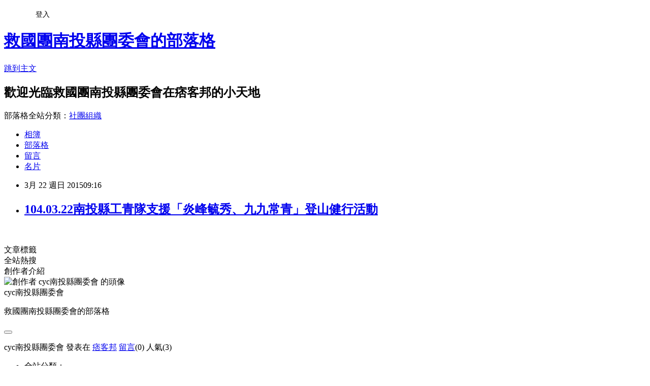

--- FILE ---
content_type: text/html; charset=utf-8
request_url: https://cyc2223441.pixnet.net/blog/posts/9416058445
body_size: 17601
content:
<!DOCTYPE html><html lang="zh-TW"><head><meta charSet="utf-8"/><meta name="viewport" content="width=device-width, initial-scale=1"/><link rel="stylesheet" href="https://static.1px.tw/blog-next/_next/static/chunks/b1e52b495cc0137c.css" data-precedence="next"/><link rel="stylesheet" href="/fix.css?v=202601191031" type="text/css" data-precedence="medium"/><link rel="stylesheet" href="https://s3.1px.tw/blog/theme/choc/iframe-popup.css?v=202601191031" type="text/css" data-precedence="medium"/><link rel="stylesheet" href="https://s3.1px.tw/blog/theme/choc/plugins.min.css?v=202601191031" type="text/css" data-precedence="medium"/><link rel="stylesheet" href="https://s3.1px.tw/blog/theme/choc/openid-comment.css?v=202601191031" type="text/css" data-precedence="medium"/><link rel="stylesheet" href="https://s3.1px.tw/blog/theme/choc/style.min.css?v=202601191031" type="text/css" data-precedence="medium"/><link rel="stylesheet" href="https://s3.1px.tw/blog/theme/choc/main.min.css?v=202601191031" type="text/css" data-precedence="medium"/><link rel="stylesheet" href="https://pimg.1px.tw/cyc2223441/assets/cyc2223441.css?v=202601191031" type="text/css" data-precedence="medium"/><link rel="stylesheet" href="https://s3.1px.tw/blog/theme/choc/author-info.css?v=202601191031" type="text/css" data-precedence="medium"/><link rel="stylesheet" href="https://s3.1px.tw/blog/theme/choc/idlePop.min.css?v=202601191031" type="text/css" data-precedence="medium"/><link rel="preload" as="script" fetchPriority="low" href="https://static.1px.tw/blog-next/_next/static/chunks/94688e2baa9fea03.js"/><script src="https://static.1px.tw/blog-next/_next/static/chunks/41eaa5427c45ebcc.js" async=""></script><script src="https://static.1px.tw/blog-next/_next/static/chunks/e2c6231760bc85bd.js" async=""></script><script src="https://static.1px.tw/blog-next/_next/static/chunks/94bde6376cf279be.js" async=""></script><script src="https://static.1px.tw/blog-next/_next/static/chunks/426b9d9d938a9eb4.js" async=""></script><script src="https://static.1px.tw/blog-next/_next/static/chunks/turbopack-5021d21b4b170dda.js" async=""></script><script src="https://static.1px.tw/blog-next/_next/static/chunks/ff1a16fafef87110.js" async=""></script><script src="https://static.1px.tw/blog-next/_next/static/chunks/e308b2b9ce476a3e.js" async=""></script><script src="https://static.1px.tw/blog-next/_next/static/chunks/2bf79572a40338b7.js" async=""></script><script src="https://static.1px.tw/blog-next/_next/static/chunks/d3c6eed28c1dd8e2.js" async=""></script><script src="https://static.1px.tw/blog-next/_next/static/chunks/d4d39cfc2a072218.js" async=""></script><script src="https://static.1px.tw/blog-next/_next/static/chunks/6a5d72c05b9cd4ba.js" async=""></script><script src="https://static.1px.tw/blog-next/_next/static/chunks/8af6103cf1375f47.js" async=""></script><script src="https://static.1px.tw/blog-next/_next/static/chunks/60d08651d643cedc.js" async=""></script><script src="https://static.1px.tw/blog-next/_next/static/chunks/0ae21416dac1fa83.js" async=""></script><script src="https://static.1px.tw/blog-next/_next/static/chunks/6d1100e43ad18157.js" async=""></script><script src="https://static.1px.tw/blog-next/_next/static/chunks/87eeaf7a3b9005e8.js" async=""></script><script src="https://static.1px.tw/blog-next/_next/static/chunks/ed01c75076819ebd.js" async=""></script><script src="https://static.1px.tw/blog-next/_next/static/chunks/a4df8fc19a9a82e6.js" async=""></script><title>104.03.22南投縣工青隊支援「炎峰毓秀、九九常青」登山健行活動</title><meta name="description" content="  "/><meta name="author" content="救國團南投縣團委會的部落格"/><meta name="google-adsense-platform-account" content="pub-2647689032095179"/><meta name="fb:app_id" content="101730233200171"/><link rel="canonical" href="https://cyc2223441.pixnet.net/blog/posts/9416058445"/><meta property="og:title" content="104.03.22南投縣工青隊支援「炎峰毓秀、九九常青」登山健行活動"/><meta property="og:description" content="  "/><meta property="og:url" content="https://cyc2223441.pixnet.net/blog/posts/9416058445"/><meta property="og:image" content="https://pimg.1px.tw/cyc22344199/1427505329-3732749096.jpg"/><meta property="og:type" content="article"/><meta name="twitter:card" content="summary_large_image"/><meta name="twitter:title" content="104.03.22南投縣工青隊支援「炎峰毓秀、九九常青」登山健行活動"/><meta name="twitter:description" content="  "/><meta name="twitter:image" content="https://pimg.1px.tw/cyc22344199/1427505329-3732749096.jpg"/><link rel="icon" href="/favicon.ico?favicon.a62c60e0.ico" sizes="32x32" type="image/x-icon"/><script src="https://static.1px.tw/blog-next/_next/static/chunks/a6dad97d9634a72d.js" noModule=""></script></head><body><!--$--><!--/$--><!--$?--><template id="B:0"></template><!--/$--><script>requestAnimationFrame(function(){$RT=performance.now()});</script><script src="https://static.1px.tw/blog-next/_next/static/chunks/94688e2baa9fea03.js" id="_R_" async=""></script><div hidden id="S:0"><script id="pixnet-vars">
        window.PIXNET = {
          post_id: "9416058445",
          name: "cyc2223441",
          user_id: 0,
          blog_id: "4476011",
          display_ads: true,
          ad_options: {"chictrip":false}
        };
      </script><script type="text/javascript" src="https://code.jquery.com/jquery-latest.min.js"></script><script id="json-ld-article-script" type="application/ld+json">{"@context":"https:\u002F\u002Fschema.org","@type":"BlogPosting","isAccessibleForFree":true,"mainEntityOfPage":{"@type":"WebPage","@id":"https:\u002F\u002Fcyc2223441.pixnet.net\u002Fblog\u002Fposts\u002F9416058445"},"headline":"104.03.22南投縣工青隊支援「炎峰毓秀、九九常青」登山健行活動","description":"\u003Cimg title=\"IMG_0251.JPG\" src=\"http:\u002F\u002Fpic.pimg.tw\u002Fcyc22344199\u002F1427505329-3732749096_m.jpg\" alt=\"IMG_0251.JPG\" border=\"0\" \u002F\u003E\u003Cbr \u002F\u003E  ","articleBody":"\u003Cp\u003E\u003Ca href=\"http:\u002F\u002Fcyc22344199.pixnet.net\u002Falbum\u002Fphoto\u002F583852216\"\u003E\u003Cimg title=\"IMG_0251.JPG\" src=\"https:\u002F\u002Fpimg.1px.tw\u002Fcyc22344199\u002F1427505329-3732749096.jpg\" alt=\"IMG_0251.JPG\" border=\"0\" \u002F\u003E\u003C\u002Fa\u003E \u003Ca href=\"http:\u002F\u002Fcyc22344199.pixnet.net\u002Falbum\u002Fphoto\u002F583852222\"\u003E\u003Cimg title=\"IMG_0252.JPG\" src=\"https:\u002F\u002Fpimg.1px.tw\u002Fcyc22344199\u002F1427505329-1470363521.jpg\" alt=\"IMG_0252.JPG\" border=\"0\" \u002F\u003E\u003C\u002Fa\u003E \u003Ca href=\"http:\u002F\u002Fcyc22344199.pixnet.net\u002Falbum\u002Fphoto\u002F583852225\"\u003E\u003Cimg title=\"IMG_0253.JPG\" src=\"https:\u002F\u002Fpimg.1px.tw\u002Fcyc22344199\u002F1427505330-3218619586.jpg\" alt=\"IMG_0253.JPG\" border=\"0\" \u002F\u003E\u003C\u002Fa\u003E \u003Ca href=\"http:\u002F\u002Fcyc22344199.pixnet.net\u002Falbum\u002Fphoto\u002F583852228\"\u003E\u003Cimg title=\"IMG_0255.JPG\" src=\"https:\u002F\u002Fpimg.1px.tw\u002Fcyc22344199\u002F1427505330-3018200260.jpg\" alt=\"IMG_0255.JPG\" border=\"0\" \u002F\u003E\u003C\u002Fa\u003E &nbsp;\u003C\u002Fp\u003E","image":["https:\u002F\u002Fpimg.1px.tw\u002Fcyc22344199\u002F1427505329-3732749096.jpg"],"author":{"@type":"Person","name":"救國團南投縣團委會的部落格","url":"https:\u002F\u002Fwww.pixnet.net\u002Fpcard\u002Fcyc2223441"},"publisher":{"@type":"Organization","name":"救國團南投縣團委會的部落格","logo":{"@type":"ImageObject","url":"https:\u002F\u002Fs3.1px.tw\u002Fblog\u002Fcommon\u002Favatar\u002Fblog_cover_dark.jpg"}},"datePublished":"2015-03-22T01:16:00.000Z","dateModified":"","keywords":[],"articleSection":"活動紀錄"}</script><template id="P:1"></template><template id="P:2"></template><template id="P:3"></template><section aria-label="Notifications alt+T" tabindex="-1" aria-live="polite" aria-relevant="additions text" aria-atomic="false"></section></div><script>(self.__next_f=self.__next_f||[]).push([0])</script><script>self.__next_f.push([1,"1:\"$Sreact.fragment\"\n3:I[39756,[\"https://static.1px.tw/blog-next/_next/static/chunks/ff1a16fafef87110.js\",\"https://static.1px.tw/blog-next/_next/static/chunks/e308b2b9ce476a3e.js\"],\"default\"]\n4:I[53536,[\"https://static.1px.tw/blog-next/_next/static/chunks/ff1a16fafef87110.js\",\"https://static.1px.tw/blog-next/_next/static/chunks/e308b2b9ce476a3e.js\"],\"default\"]\n6:I[97367,[\"https://static.1px.tw/blog-next/_next/static/chunks/ff1a16fafef87110.js\",\"https://static.1px.tw/blog-next/_next/static/chunks/e308b2b9ce476a3e.js\"],\"OutletBoundary\"]\n8:I[97367,[\"https://static.1px.tw/blog-next/_next/static/chunks/ff1a16fafef87110.js\",\"https://static.1px.tw/blog-next/_next/static/chunks/e308b2b9ce476a3e.js\"],\"ViewportBoundary\"]\na:I[97367,[\"https://static.1px.tw/blog-next/_next/static/chunks/ff1a16fafef87110.js\",\"https://static.1px.tw/blog-next/_next/static/chunks/e308b2b9ce476a3e.js\"],\"MetadataBoundary\"]\nc:I[63491,[\"https://static.1px.tw/blog-next/_next/static/chunks/2bf79572a40338b7.js\",\"https://static.1px.tw/blog-next/_next/static/chunks/d3c6eed28c1dd8e2.js\"],\"default\"]\n:HL[\"https://static.1px.tw/blog-next/_next/static/chunks/b1e52b495cc0137c.css\",\"style\"]\n"])</script><script>self.__next_f.push([1,"0:{\"P\":null,\"b\":\"jLMCWaFgMfR_swzrVDvgI\",\"c\":[\"\",\"blog\",\"posts\",\"9416058445\"],\"q\":\"\",\"i\":false,\"f\":[[[\"\",{\"children\":[\"blog\",{\"children\":[\"posts\",{\"children\":[[\"id\",\"9416058445\",\"d\"],{\"children\":[\"__PAGE__\",{}]}]}]}]},\"$undefined\",\"$undefined\",true],[[\"$\",\"$1\",\"c\",{\"children\":[[[\"$\",\"script\",\"script-0\",{\"src\":\"https://static.1px.tw/blog-next/_next/static/chunks/d4d39cfc2a072218.js\",\"async\":true,\"nonce\":\"$undefined\"}],[\"$\",\"script\",\"script-1\",{\"src\":\"https://static.1px.tw/blog-next/_next/static/chunks/6a5d72c05b9cd4ba.js\",\"async\":true,\"nonce\":\"$undefined\"}],[\"$\",\"script\",\"script-2\",{\"src\":\"https://static.1px.tw/blog-next/_next/static/chunks/8af6103cf1375f47.js\",\"async\":true,\"nonce\":\"$undefined\"}]],\"$L2\"]}],{\"children\":[[\"$\",\"$1\",\"c\",{\"children\":[null,[\"$\",\"$L3\",null,{\"parallelRouterKey\":\"children\",\"error\":\"$undefined\",\"errorStyles\":\"$undefined\",\"errorScripts\":\"$undefined\",\"template\":[\"$\",\"$L4\",null,{}],\"templateStyles\":\"$undefined\",\"templateScripts\":\"$undefined\",\"notFound\":\"$undefined\",\"forbidden\":\"$undefined\",\"unauthorized\":\"$undefined\"}]]}],{\"children\":[[\"$\",\"$1\",\"c\",{\"children\":[null,[\"$\",\"$L3\",null,{\"parallelRouterKey\":\"children\",\"error\":\"$undefined\",\"errorStyles\":\"$undefined\",\"errorScripts\":\"$undefined\",\"template\":[\"$\",\"$L4\",null,{}],\"templateStyles\":\"$undefined\",\"templateScripts\":\"$undefined\",\"notFound\":\"$undefined\",\"forbidden\":\"$undefined\",\"unauthorized\":\"$undefined\"}]]}],{\"children\":[[\"$\",\"$1\",\"c\",{\"children\":[null,[\"$\",\"$L3\",null,{\"parallelRouterKey\":\"children\",\"error\":\"$undefined\",\"errorStyles\":\"$undefined\",\"errorScripts\":\"$undefined\",\"template\":[\"$\",\"$L4\",null,{}],\"templateStyles\":\"$undefined\",\"templateScripts\":\"$undefined\",\"notFound\":\"$undefined\",\"forbidden\":\"$undefined\",\"unauthorized\":\"$undefined\"}]]}],{\"children\":[[\"$\",\"$1\",\"c\",{\"children\":[\"$L5\",[[\"$\",\"link\",\"0\",{\"rel\":\"stylesheet\",\"href\":\"https://static.1px.tw/blog-next/_next/static/chunks/b1e52b495cc0137c.css\",\"precedence\":\"next\",\"crossOrigin\":\"$undefined\",\"nonce\":\"$undefined\"}],[\"$\",\"script\",\"script-0\",{\"src\":\"https://static.1px.tw/blog-next/_next/static/chunks/0ae21416dac1fa83.js\",\"async\":true,\"nonce\":\"$undefined\"}],[\"$\",\"script\",\"script-1\",{\"src\":\"https://static.1px.tw/blog-next/_next/static/chunks/6d1100e43ad18157.js\",\"async\":true,\"nonce\":\"$undefined\"}],[\"$\",\"script\",\"script-2\",{\"src\":\"https://static.1px.tw/blog-next/_next/static/chunks/87eeaf7a3b9005e8.js\",\"async\":true,\"nonce\":\"$undefined\"}],[\"$\",\"script\",\"script-3\",{\"src\":\"https://static.1px.tw/blog-next/_next/static/chunks/ed01c75076819ebd.js\",\"async\":true,\"nonce\":\"$undefined\"}],[\"$\",\"script\",\"script-4\",{\"src\":\"https://static.1px.tw/blog-next/_next/static/chunks/a4df8fc19a9a82e6.js\",\"async\":true,\"nonce\":\"$undefined\"}]],[\"$\",\"$L6\",null,{\"children\":\"$@7\"}]]}],{},null,false,false]},null,false,false]},null,false,false]},null,false,false]},null,false,false],[\"$\",\"$1\",\"h\",{\"children\":[null,[\"$\",\"$L8\",null,{\"children\":\"$@9\"}],[\"$\",\"$La\",null,{\"children\":\"$@b\"}],null]}],false]],\"m\":\"$undefined\",\"G\":[\"$c\",[]],\"S\":false}\n"])</script><script>self.__next_f.push([1,"9:[[\"$\",\"meta\",\"0\",{\"charSet\":\"utf-8\"}],[\"$\",\"meta\",\"1\",{\"name\":\"viewport\",\"content\":\"width=device-width, initial-scale=1\"}]]\n"])</script><script>self.__next_f.push([1,"d:I[79520,[\"https://static.1px.tw/blog-next/_next/static/chunks/d4d39cfc2a072218.js\",\"https://static.1px.tw/blog-next/_next/static/chunks/6a5d72c05b9cd4ba.js\",\"https://static.1px.tw/blog-next/_next/static/chunks/8af6103cf1375f47.js\"],\"\"]\n10:I[2352,[\"https://static.1px.tw/blog-next/_next/static/chunks/d4d39cfc2a072218.js\",\"https://static.1px.tw/blog-next/_next/static/chunks/6a5d72c05b9cd4ba.js\",\"https://static.1px.tw/blog-next/_next/static/chunks/8af6103cf1375f47.js\"],\"AdultWarningModal\"]\n11:I[69182,[\"https://static.1px.tw/blog-next/_next/static/chunks/d4d39cfc2a072218.js\",\"https://static.1px.tw/blog-next/_next/static/chunks/6a5d72c05b9cd4ba.js\",\"https://static.1px.tw/blog-next/_next/static/chunks/8af6103cf1375f47.js\"],\"HydrationComplete\"]\n12:I[12985,[\"https://static.1px.tw/blog-next/_next/static/chunks/d4d39cfc2a072218.js\",\"https://static.1px.tw/blog-next/_next/static/chunks/6a5d72c05b9cd4ba.js\",\"https://static.1px.tw/blog-next/_next/static/chunks/8af6103cf1375f47.js\"],\"NuqsAdapter\"]\n13:I[82782,[\"https://static.1px.tw/blog-next/_next/static/chunks/d4d39cfc2a072218.js\",\"https://static.1px.tw/blog-next/_next/static/chunks/6a5d72c05b9cd4ba.js\",\"https://static.1px.tw/blog-next/_next/static/chunks/8af6103cf1375f47.js\"],\"RefineContext\"]\n14:I[29306,[\"https://static.1px.tw/blog-next/_next/static/chunks/d4d39cfc2a072218.js\",\"https://static.1px.tw/blog-next/_next/static/chunks/6a5d72c05b9cd4ba.js\",\"https://static.1px.tw/blog-next/_next/static/chunks/8af6103cf1375f47.js\",\"https://static.1px.tw/blog-next/_next/static/chunks/60d08651d643cedc.js\",\"https://static.1px.tw/blog-next/_next/static/chunks/d3c6eed28c1dd8e2.js\"],\"default\"]\n2:[\"$\",\"html\",null,{\"lang\":\"zh-TW\",\"children\":[[\"$\",\"$Ld\",null,{\"id\":\"google-tag-manager\",\"strategy\":\"afterInteractive\",\"children\":\"\\n(function(w,d,s,l,i){w[l]=w[l]||[];w[l].push({'gtm.start':\\nnew Date().getTime(),event:'gtm.js'});var f=d.getElementsByTagName(s)[0],\\nj=d.createElement(s),dl=l!='dataLayer'?'\u0026l='+l:'';j.async=true;j.src=\\n'https://www.googletagmanager.com/gtm.js?id='+i+dl;f.parentNode.insertBefore(j,f);\\n})(window,document,'script','dataLayer','GTM-TRLQMPKX');\\n  \"}],\"$Le\",\"$Lf\",[\"$\",\"body\",null,{\"children\":[[\"$\",\"$L10\",null,{\"display\":false}],[\"$\",\"$L11\",null,{}],[\"$\",\"$L12\",null,{\"children\":[\"$\",\"$L13\",null,{\"children\":[\"$\",\"$L3\",null,{\"parallelRouterKey\":\"children\",\"error\":\"$undefined\",\"errorStyles\":\"$undefined\",\"errorScripts\":\"$undefined\",\"template\":[\"$\",\"$L4\",null,{}],\"templateStyles\":\"$undefined\",\"templateScripts\":\"$undefined\",\"notFound\":[[\"$\",\"$L14\",null,{}],[]],\"forbidden\":\"$undefined\",\"unauthorized\":\"$undefined\"}]}]}]]}]]}]\n"])</script><script>self.__next_f.push([1,"e:null\nf:null\n"])</script><script>self.__next_f.push([1,"16:I[27201,[\"https://static.1px.tw/blog-next/_next/static/chunks/ff1a16fafef87110.js\",\"https://static.1px.tw/blog-next/_next/static/chunks/e308b2b9ce476a3e.js\"],\"IconMark\"]\n5:[[\"$\",\"script\",null,{\"id\":\"pixnet-vars\",\"children\":\"\\n        window.PIXNET = {\\n          post_id: \\\"9416058445\\\",\\n          name: \\\"cyc2223441\\\",\\n          user_id: 0,\\n          blog_id: \\\"4476011\\\",\\n          display_ads: true,\\n          ad_options: {\\\"chictrip\\\":false}\\n        };\\n      \"}],\"$L15\"]\nb:[[\"$\",\"title\",\"0\",{\"children\":\"104.03.22南投縣工青隊支援「炎峰毓秀、九九常青」登山健行活動\"}],[\"$\",\"meta\",\"1\",{\"name\":\"description\",\"content\":\"  \"}],[\"$\",\"meta\",\"2\",{\"name\":\"author\",\"content\":\"救國團南投縣團委會的部落格\"}],[\"$\",\"meta\",\"3\",{\"name\":\"google-adsense-platform-account\",\"content\":\"pub-2647689032095179\"}],[\"$\",\"meta\",\"4\",{\"name\":\"fb:app_id\",\"content\":\"101730233200171\"}],[\"$\",\"link\",\"5\",{\"rel\":\"canonical\",\"href\":\"https://cyc2223441.pixnet.net/blog/posts/9416058445\"}],[\"$\",\"meta\",\"6\",{\"property\":\"og:title\",\"content\":\"104.03.22南投縣工青隊支援「炎峰毓秀、九九常青」登山健行活動\"}],[\"$\",\"meta\",\"7\",{\"property\":\"og:description\",\"content\":\"  \"}],[\"$\",\"meta\",\"8\",{\"property\":\"og:url\",\"content\":\"https://cyc2223441.pixnet.net/blog/posts/9416058445\"}],[\"$\",\"meta\",\"9\",{\"property\":\"og:image\",\"content\":\"https://pimg.1px.tw/cyc22344199/1427505329-3732749096.jpg\"}],[\"$\",\"meta\",\"10\",{\"property\":\"og:type\",\"content\":\"article\"}],[\"$\",\"meta\",\"11\",{\"name\":\"twitter:card\",\"content\":\"summary_large_image\"}],[\"$\",\"meta\",\"12\",{\"name\":\"twitter:title\",\"content\":\"104.03.22南投縣工青隊支援「炎峰毓秀、九九常青」登山健行活動\"}],[\"$\",\"meta\",\"13\",{\"name\":\"twitter:description\",\"content\":\"  \"}],[\"$\",\"meta\",\"14\",{\"name\":\"twitter:image\",\"content\":\"https://pimg.1px.tw/cyc22344199/1427505329-3732749096.jpg\"}],[\"$\",\"link\",\"15\",{\"rel\":\"icon\",\"href\":\"/favicon.ico?favicon.a62c60e0.ico\",\"sizes\":\"32x32\",\"type\":\"image/x-icon\"}],[\"$\",\"$L16\",\"16\",{}]]\n7:null\n"])</script><script>self.__next_f.push([1,":HL[\"/fix.css?v=202601191031\",\"style\",{\"type\":\"text/css\"}]\n:HL[\"https://s3.1px.tw/blog/theme/choc/iframe-popup.css?v=202601191031\",\"style\",{\"type\":\"text/css\"}]\n:HL[\"https://s3.1px.tw/blog/theme/choc/plugins.min.css?v=202601191031\",\"style\",{\"type\":\"text/css\"}]\n:HL[\"https://s3.1px.tw/blog/theme/choc/openid-comment.css?v=202601191031\",\"style\",{\"type\":\"text/css\"}]\n:HL[\"https://s3.1px.tw/blog/theme/choc/style.min.css?v=202601191031\",\"style\",{\"type\":\"text/css\"}]\n:HL[\"https://s3.1px.tw/blog/theme/choc/main.min.css?v=202601191031\",\"style\",{\"type\":\"text/css\"}]\n:HL[\"https://pimg.1px.tw/cyc2223441/assets/cyc2223441.css?v=202601191031\",\"style\",{\"type\":\"text/css\"}]\n:HL[\"https://s3.1px.tw/blog/theme/choc/author-info.css?v=202601191031\",\"style\",{\"type\":\"text/css\"}]\n:HL[\"https://s3.1px.tw/blog/theme/choc/idlePop.min.css?v=202601191031\",\"style\",{\"type\":\"text/css\"}]\n17:T8da,"])</script><script>self.__next_f.push([1,"{\"@context\":\"https:\\u002F\\u002Fschema.org\",\"@type\":\"BlogPosting\",\"isAccessibleForFree\":true,\"mainEntityOfPage\":{\"@type\":\"WebPage\",\"@id\":\"https:\\u002F\\u002Fcyc2223441.pixnet.net\\u002Fblog\\u002Fposts\\u002F9416058445\"},\"headline\":\"104.03.22南投縣工青隊支援「炎峰毓秀、九九常青」登山健行活動\",\"description\":\"\\u003Cimg title=\\\"IMG_0251.JPG\\\" src=\\\"http:\\u002F\\u002Fpic.pimg.tw\\u002Fcyc22344199\\u002F1427505329-3732749096_m.jpg\\\" alt=\\\"IMG_0251.JPG\\\" border=\\\"0\\\" \\u002F\\u003E\\u003Cbr \\u002F\\u003E  \",\"articleBody\":\"\\u003Cp\\u003E\\u003Ca href=\\\"http:\\u002F\\u002Fcyc22344199.pixnet.net\\u002Falbum\\u002Fphoto\\u002F583852216\\\"\\u003E\\u003Cimg title=\\\"IMG_0251.JPG\\\" src=\\\"https:\\u002F\\u002Fpimg.1px.tw\\u002Fcyc22344199\\u002F1427505329-3732749096.jpg\\\" alt=\\\"IMG_0251.JPG\\\" border=\\\"0\\\" \\u002F\\u003E\\u003C\\u002Fa\\u003E \\u003Ca href=\\\"http:\\u002F\\u002Fcyc22344199.pixnet.net\\u002Falbum\\u002Fphoto\\u002F583852222\\\"\\u003E\\u003Cimg title=\\\"IMG_0252.JPG\\\" src=\\\"https:\\u002F\\u002Fpimg.1px.tw\\u002Fcyc22344199\\u002F1427505329-1470363521.jpg\\\" alt=\\\"IMG_0252.JPG\\\" border=\\\"0\\\" \\u002F\\u003E\\u003C\\u002Fa\\u003E \\u003Ca href=\\\"http:\\u002F\\u002Fcyc22344199.pixnet.net\\u002Falbum\\u002Fphoto\\u002F583852225\\\"\\u003E\\u003Cimg title=\\\"IMG_0253.JPG\\\" src=\\\"https:\\u002F\\u002Fpimg.1px.tw\\u002Fcyc22344199\\u002F1427505330-3218619586.jpg\\\" alt=\\\"IMG_0253.JPG\\\" border=\\\"0\\\" \\u002F\\u003E\\u003C\\u002Fa\\u003E \\u003Ca href=\\\"http:\\u002F\\u002Fcyc22344199.pixnet.net\\u002Falbum\\u002Fphoto\\u002F583852228\\\"\\u003E\\u003Cimg title=\\\"IMG_0255.JPG\\\" src=\\\"https:\\u002F\\u002Fpimg.1px.tw\\u002Fcyc22344199\\u002F1427505330-3018200260.jpg\\\" alt=\\\"IMG_0255.JPG\\\" border=\\\"0\\\" \\u002F\\u003E\\u003C\\u002Fa\\u003E \u0026nbsp;\\u003C\\u002Fp\\u003E\",\"image\":[\"https:\\u002F\\u002Fpimg.1px.tw\\u002Fcyc22344199\\u002F1427505329-3732749096.jpg\"],\"author\":{\"@type\":\"Person\",\"name\":\"救國團南投縣團委會的部落格\",\"url\":\"https:\\u002F\\u002Fwww.pixnet.net\\u002Fpcard\\u002Fcyc2223441\"},\"publisher\":{\"@type\":\"Organization\",\"name\":\"救國團南投縣團委會的部落格\",\"logo\":{\"@type\":\"ImageObject\",\"url\":\"https:\\u002F\\u002Fs3.1px.tw\\u002Fblog\\u002Fcommon\\u002Favatar\\u002Fblog_cover_dark.jpg\"}},\"datePublished\":\"2015-03-22T01:16:00.000Z\",\"dateModified\":\"\",\"keywords\":[],\"articleSection\":\"活動紀錄\"}"])</script><script>self.__next_f.push([1,"15:[[[[\"$\",\"link\",\"/fix.css?v=202601191031\",{\"rel\":\"stylesheet\",\"href\":\"/fix.css?v=202601191031\",\"type\":\"text/css\",\"precedence\":\"medium\"}],[\"$\",\"link\",\"https://s3.1px.tw/blog/theme/choc/iframe-popup.css?v=202601191031\",{\"rel\":\"stylesheet\",\"href\":\"https://s3.1px.tw/blog/theme/choc/iframe-popup.css?v=202601191031\",\"type\":\"text/css\",\"precedence\":\"medium\"}],[\"$\",\"link\",\"https://s3.1px.tw/blog/theme/choc/plugins.min.css?v=202601191031\",{\"rel\":\"stylesheet\",\"href\":\"https://s3.1px.tw/blog/theme/choc/plugins.min.css?v=202601191031\",\"type\":\"text/css\",\"precedence\":\"medium\"}],[\"$\",\"link\",\"https://s3.1px.tw/blog/theme/choc/openid-comment.css?v=202601191031\",{\"rel\":\"stylesheet\",\"href\":\"https://s3.1px.tw/blog/theme/choc/openid-comment.css?v=202601191031\",\"type\":\"text/css\",\"precedence\":\"medium\"}],[\"$\",\"link\",\"https://s3.1px.tw/blog/theme/choc/style.min.css?v=202601191031\",{\"rel\":\"stylesheet\",\"href\":\"https://s3.1px.tw/blog/theme/choc/style.min.css?v=202601191031\",\"type\":\"text/css\",\"precedence\":\"medium\"}],[\"$\",\"link\",\"https://s3.1px.tw/blog/theme/choc/main.min.css?v=202601191031\",{\"rel\":\"stylesheet\",\"href\":\"https://s3.1px.tw/blog/theme/choc/main.min.css?v=202601191031\",\"type\":\"text/css\",\"precedence\":\"medium\"}],[\"$\",\"link\",\"https://pimg.1px.tw/cyc2223441/assets/cyc2223441.css?v=202601191031\",{\"rel\":\"stylesheet\",\"href\":\"https://pimg.1px.tw/cyc2223441/assets/cyc2223441.css?v=202601191031\",\"type\":\"text/css\",\"precedence\":\"medium\"}],[\"$\",\"link\",\"https://s3.1px.tw/blog/theme/choc/author-info.css?v=202601191031\",{\"rel\":\"stylesheet\",\"href\":\"https://s3.1px.tw/blog/theme/choc/author-info.css?v=202601191031\",\"type\":\"text/css\",\"precedence\":\"medium\"}],[\"$\",\"link\",\"https://s3.1px.tw/blog/theme/choc/idlePop.min.css?v=202601191031\",{\"rel\":\"stylesheet\",\"href\":\"https://s3.1px.tw/blog/theme/choc/idlePop.min.css?v=202601191031\",\"type\":\"text/css\",\"precedence\":\"medium\"}]],[\"$\",\"script\",null,{\"type\":\"text/javascript\",\"src\":\"https://code.jquery.com/jquery-latest.min.js\"}]],[[\"$\",\"script\",null,{\"id\":\"json-ld-article-script\",\"type\":\"application/ld+json\",\"dangerouslySetInnerHTML\":{\"__html\":\"$17\"}}],\"$L18\"],\"$L19\",\"$L1a\"]\n"])</script><script>self.__next_f.push([1,"1b:I[5479,[\"https://static.1px.tw/blog-next/_next/static/chunks/d4d39cfc2a072218.js\",\"https://static.1px.tw/blog-next/_next/static/chunks/6a5d72c05b9cd4ba.js\",\"https://static.1px.tw/blog-next/_next/static/chunks/8af6103cf1375f47.js\",\"https://static.1px.tw/blog-next/_next/static/chunks/0ae21416dac1fa83.js\",\"https://static.1px.tw/blog-next/_next/static/chunks/6d1100e43ad18157.js\",\"https://static.1px.tw/blog-next/_next/static/chunks/87eeaf7a3b9005e8.js\",\"https://static.1px.tw/blog-next/_next/static/chunks/ed01c75076819ebd.js\",\"https://static.1px.tw/blog-next/_next/static/chunks/a4df8fc19a9a82e6.js\"],\"default\"]\n1c:I[38045,[\"https://static.1px.tw/blog-next/_next/static/chunks/d4d39cfc2a072218.js\",\"https://static.1px.tw/blog-next/_next/static/chunks/6a5d72c05b9cd4ba.js\",\"https://static.1px.tw/blog-next/_next/static/chunks/8af6103cf1375f47.js\",\"https://static.1px.tw/blog-next/_next/static/chunks/0ae21416dac1fa83.js\",\"https://static.1px.tw/blog-next/_next/static/chunks/6d1100e43ad18157.js\",\"https://static.1px.tw/blog-next/_next/static/chunks/87eeaf7a3b9005e8.js\",\"https://static.1px.tw/blog-next/_next/static/chunks/ed01c75076819ebd.js\",\"https://static.1px.tw/blog-next/_next/static/chunks/a4df8fc19a9a82e6.js\"],\"ArticleHead\"]\n18:[\"$\",\"script\",null,{\"id\":\"json-ld-breadcrumb-script\",\"type\":\"application/ld+json\",\"dangerouslySetInnerHTML\":{\"__html\":\"{\\\"@context\\\":\\\"https:\\\\u002F\\\\u002Fschema.org\\\",\\\"@type\\\":\\\"BreadcrumbList\\\",\\\"itemListElement\\\":[{\\\"@type\\\":\\\"ListItem\\\",\\\"position\\\":1,\\\"name\\\":\\\"首頁\\\",\\\"item\\\":\\\"https:\\\\u002F\\\\u002Fcyc2223441.pixnet.net\\\"},{\\\"@type\\\":\\\"ListItem\\\",\\\"position\\\":2,\\\"name\\\":\\\"部落格\\\",\\\"item\\\":\\\"https:\\\\u002F\\\\u002Fcyc2223441.pixnet.net\\\\u002Fblog\\\"},{\\\"@type\\\":\\\"ListItem\\\",\\\"position\\\":3,\\\"name\\\":\\\"文章\\\",\\\"item\\\":\\\"https:\\\\u002F\\\\u002Fcyc2223441.pixnet.net\\\\u002Fblog\\\\u002Fposts\\\"},{\\\"@type\\\":\\\"ListItem\\\",\\\"position\\\":4,\\\"name\\\":\\\"104.03.22南投縣工青隊支援「炎峰毓秀、九九常青」登山健行活動\\\",\\\"item\\\":\\\"https:\\\\u002F\\\\u002Fcyc2223441.pixnet.net\\\\u002Fblog\\\\u002Fposts\\\\u002F9416058445\\\"}]}\"}}]\n"])</script><script>self.__next_f.push([1,"1a:[\"$\",\"div\",null,{\"className\":\"main-container\",\"children\":[[\"$\",\"div\",null,{\"id\":\"pixnet-ad-before_header\",\"className\":\"pixnet-ad-placement\"}],[\"$\",\"div\",null,{\"id\":\"body-div\",\"children\":[[\"$\",\"div\",null,{\"id\":\"container\",\"children\":[[\"$\",\"div\",null,{\"id\":\"container2\",\"children\":[[\"$\",\"div\",null,{\"id\":\"container3\",\"children\":[[\"$\",\"div\",null,{\"id\":\"header\",\"children\":[[\"$\",\"div\",null,{\"id\":\"banner\",\"children\":[[\"$\",\"h1\",null,{\"children\":[\"$\",\"a\",null,{\"href\":\"https://cyc2223441.pixnet.net/blog\",\"children\":\"救國團南投縣團委會的部落格\"}]}],[\"$\",\"p\",null,{\"className\":\"skiplink\",\"children\":[\"$\",\"a\",null,{\"href\":\"#article-area\",\"title\":\"skip the page header to the main content\",\"children\":\"跳到主文\"}]}],[\"$\",\"h2\",null,{\"suppressHydrationWarning\":true,\"dangerouslySetInnerHTML\":{\"__html\":\"歡迎光臨救國團南投縣團委會在痞客邦的小天地\"}}],[\"$\",\"p\",null,{\"id\":\"blog-category\",\"children\":[\"部落格全站分類：\",[\"$\",\"a\",null,{\"href\":\"#\",\"children\":\"社團組織\"}]]}]]}],[\"$\",\"ul\",null,{\"id\":\"navigation\",\"children\":[[\"$\",\"li\",null,{\"className\":\"navigation-links\",\"id\":\"link-album\",\"children\":[\"$\",\"a\",null,{\"href\":\"/albums\",\"title\":\"go to gallery page of this user\",\"children\":\"相簿\"}]}],[\"$\",\"li\",null,{\"className\":\"navigation-links\",\"id\":\"link-blog\",\"children\":[\"$\",\"a\",null,{\"href\":\"https://cyc2223441.pixnet.net/blog\",\"title\":\"go to index page of this blog\",\"children\":\"部落格\"}]}],[\"$\",\"li\",null,{\"className\":\"navigation-links\",\"id\":\"link-guestbook\",\"children\":[\"$\",\"a\",null,{\"id\":\"guestbook\",\"data-msg\":\"尚未安裝留言板，無法進行留言\",\"data-action\":\"none\",\"href\":\"#\",\"title\":\"go to guestbook page of this user\",\"children\":\"留言\"}]}],[\"$\",\"li\",null,{\"className\":\"navigation-links\",\"id\":\"link-profile\",\"children\":[\"$\",\"a\",null,{\"href\":\"https://www.pixnet.net/pcard/4476011\",\"title\":\"go to profile page of this user\",\"children\":\"名片\"}]}]]}]]}],[\"$\",\"div\",null,{\"id\":\"main\",\"children\":[[\"$\",\"div\",null,{\"id\":\"content\",\"children\":[[\"$\",\"$L1b\",null,{\"data\":\"$undefined\"}],[\"$\",\"div\",null,{\"id\":\"article-area\",\"children\":[\"$\",\"div\",null,{\"id\":\"article-box\",\"children\":[\"$\",\"div\",null,{\"className\":\"article\",\"children\":[[\"$\",\"$L1c\",null,{\"post\":{\"id\":\"9416058445\",\"title\":\"104.03.22南投縣工青隊支援「炎峰毓秀、九九常青」登山健行活動\",\"excerpt\":\"\u003cimg title=\\\"IMG_0251.JPG\\\" src=\\\"http://pic.pimg.tw/cyc22344199/1427505329-3732749096_m.jpg\\\" alt=\\\"IMG_0251.JPG\\\" border=\\\"0\\\" /\u003e\u003cbr /\u003e  \",\"contents\":{\"post_id\":\"9416058445\",\"contents\":\"\u003cp\u003e\u003ca href=\\\"http://cyc22344199.pixnet.net/album/photo/583852216\\\"\u003e\u003cimg title=\\\"IMG_0251.JPG\\\" src=\\\"https://pimg.1px.tw/cyc22344199/1427505329-3732749096.jpg\\\" alt=\\\"IMG_0251.JPG\\\" border=\\\"0\\\" /\u003e\u003c/a\u003e \u003ca href=\\\"http://cyc22344199.pixnet.net/album/photo/583852222\\\"\u003e\u003cimg title=\\\"IMG_0252.JPG\\\" src=\\\"https://pimg.1px.tw/cyc22344199/1427505329-1470363521.jpg\\\" alt=\\\"IMG_0252.JPG\\\" border=\\\"0\\\" /\u003e\u003c/a\u003e \u003ca href=\\\"http://cyc22344199.pixnet.net/album/photo/583852225\\\"\u003e\u003cimg title=\\\"IMG_0253.JPG\\\" src=\\\"https://pimg.1px.tw/cyc22344199/1427505330-3218619586.jpg\\\" alt=\\\"IMG_0253.JPG\\\" border=\\\"0\\\" /\u003e\u003c/a\u003e \u003ca href=\\\"http://cyc22344199.pixnet.net/album/photo/583852228\\\"\u003e\u003cimg title=\\\"IMG_0255.JPG\\\" src=\\\"https://pimg.1px.tw/cyc22344199/1427505330-3018200260.jpg\\\" alt=\\\"IMG_0255.JPG\\\" border=\\\"0\\\" /\u003e\u003c/a\u003e \u0026nbsp;\u003c/p\u003e\",\"sanitized_contents\":\"\u003cp\u003e\u003ca href=\\\"http://cyc22344199.pixnet.net/album/photo/583852216\\\"\u003e\u003cimg title=\\\"IMG_0251.JPG\\\" src=\\\"https://pimg.1px.tw/cyc22344199/1427505329-3732749096.jpg\\\" alt=\\\"IMG_0251.JPG\\\" border=\\\"0\\\" /\u003e\u003c/a\u003e \u003ca href=\\\"http://cyc22344199.pixnet.net/album/photo/583852222\\\"\u003e\u003cimg title=\\\"IMG_0252.JPG\\\" src=\\\"https://pimg.1px.tw/cyc22344199/1427505329-1470363521.jpg\\\" alt=\\\"IMG_0252.JPG\\\" border=\\\"0\\\" /\u003e\u003c/a\u003e \u003ca href=\\\"http://cyc22344199.pixnet.net/album/photo/583852225\\\"\u003e\u003cimg title=\\\"IMG_0253.JPG\\\" src=\\\"https://pimg.1px.tw/cyc22344199/1427505330-3218619586.jpg\\\" alt=\\\"IMG_0253.JPG\\\" border=\\\"0\\\" /\u003e\u003c/a\u003e \u003ca href=\\\"http://cyc22344199.pixnet.net/album/photo/583852228\\\"\u003e\u003cimg title=\\\"IMG_0255.JPG\\\" src=\\\"https://pimg.1px.tw/cyc22344199/1427505330-3018200260.jpg\\\" alt=\\\"IMG_0255.JPG\\\" border=\\\"0\\\" /\u003e\u003c/a\u003e \u0026nbsp;\u003c/p\u003e\",\"created_at\":null,\"updated_at\":null},\"published_at\":1426986960,\"featured\":{\"id\":null,\"url\":\"https://pimg.1px.tw/cyc22344199/1427505329-3732749096.jpg\"},\"category\":null,\"primaryChannel\":{\"id\":44,\"name\":\"活動紀錄\",\"slug\":\"activity\",\"type_id\":9},\"secondaryChannel\":{\"id\":0,\"name\":\"不設分類\",\"slug\":null,\"type_id\":0},\"tags\":[],\"visibility\":\"public\",\"password_hint\":null,\"friends\":[],\"groups\":[],\"status\":\"active\",\"is_pinned\":0,\"allow_comment\":1,\"comment_visibility\":1,\"comment_permission\":1,\"post_url\":\"https://cyc2223441.pixnet.net/blog/posts/9416058445\",\"stats\":{\"post_id\":\"9416058445\",\"views\":3,\"views_today\":0,\"likes\":0,\"link_clicks\":0,\"comments\":0,\"replies\":0,\"created_at\":0,\"updated_at\":0},\"password\":null,\"comments\":[],\"ad_options\":{\"chictrip\":false}}}],\"$L1d\",\"$L1e\",\"$L1f\"]}]}]}]]}],\"$L20\"]}],\"$L21\"]}],\"$L22\",\"$L23\",\"$L24\",\"$L25\"]}],\"$L26\",\"$L27\",\"$L28\",\"$L29\"]}],\"$L2a\",\"$L2b\",\"$L2c\",\"$L2d\"]}]]}]\n"])</script><script>self.__next_f.push([1,"2e:I[89076,[\"https://static.1px.tw/blog-next/_next/static/chunks/d4d39cfc2a072218.js\",\"https://static.1px.tw/blog-next/_next/static/chunks/6a5d72c05b9cd4ba.js\",\"https://static.1px.tw/blog-next/_next/static/chunks/8af6103cf1375f47.js\",\"https://static.1px.tw/blog-next/_next/static/chunks/0ae21416dac1fa83.js\",\"https://static.1px.tw/blog-next/_next/static/chunks/6d1100e43ad18157.js\",\"https://static.1px.tw/blog-next/_next/static/chunks/87eeaf7a3b9005e8.js\",\"https://static.1px.tw/blog-next/_next/static/chunks/ed01c75076819ebd.js\",\"https://static.1px.tw/blog-next/_next/static/chunks/a4df8fc19a9a82e6.js\"],\"ArticleContentInner\"]\n2f:I[89697,[\"https://static.1px.tw/blog-next/_next/static/chunks/d4d39cfc2a072218.js\",\"https://static.1px.tw/blog-next/_next/static/chunks/6a5d72c05b9cd4ba.js\",\"https://static.1px.tw/blog-next/_next/static/chunks/8af6103cf1375f47.js\",\"https://static.1px.tw/blog-next/_next/static/chunks/0ae21416dac1fa83.js\",\"https://static.1px.tw/blog-next/_next/static/chunks/6d1100e43ad18157.js\",\"https://static.1px.tw/blog-next/_next/static/chunks/87eeaf7a3b9005e8.js\",\"https://static.1px.tw/blog-next/_next/static/chunks/ed01c75076819ebd.js\",\"https://static.1px.tw/blog-next/_next/static/chunks/a4df8fc19a9a82e6.js\"],\"AuthorViews\"]\n30:I[70364,[\"https://static.1px.tw/blog-next/_next/static/chunks/d4d39cfc2a072218.js\",\"https://static.1px.tw/blog-next/_next/static/chunks/6a5d72c05b9cd4ba.js\",\"https://static.1px.tw/blog-next/_next/static/chunks/8af6103cf1375f47.js\",\"https://static.1px.tw/blog-next/_next/static/chunks/0ae21416dac1fa83.js\",\"https://static.1px.tw/blog-next/_next/static/chunks/6d1100e43ad18157.js\",\"https://static.1px.tw/blog-next/_next/static/chunks/87eeaf7a3b9005e8.js\",\"https://static.1px.tw/blog-next/_next/static/chunks/ed01c75076819ebd.js\",\"https://static.1px.tw/blog-next/_next/static/chunks/a4df8fc19a9a82e6.js\"],\"CommentsBlock\"]\n31:I[96195,[\"https://static.1px.tw/blog-next/_next/static/chunks/d4d39cfc2a072218.js\",\"https://static.1px.tw/blog-next/_next/static/chunks/6a5d72c05b9cd4ba.js\",\"https://static.1px.tw/blog-next/_next/static/chunks/8af6103cf1375f47.js\",\"https://static.1px.tw/blog-next/_next/static/chunks/0ae21416dac1fa83.js\",\"https://static.1px.tw/blog-next/_next/static/chunks/6d1100e43ad18157.js\",\"https://static.1px.tw/blog-next/_next/static/chunks/87eeaf7a3b9005e8.js\",\"https://static.1px.tw/blog-next/_next/static/chunks/ed01c75076819ebd.js\",\"https://static.1px.tw/blog-next/_next/static/chunks/a4df8fc19a9a82e6.js\"],\"Widget\"]\n32:I[28541,[\"https://static.1px.tw/blog-next/_next/static/chunks/d4d39cfc2a072218.js\",\"https://static.1px.tw/blog-next/_next/static/chunks/6a5d72c05b9cd4ba.js\",\"https://static.1px.tw/blog-next/_next/static/chunks/8af6103cf1375f47.js\",\"https://static.1px.tw/blog-next/_next/static/chunks/0ae21416dac1fa83.js\",\"https://static.1px.tw/blog-next/_next/static/chunks/6d1100e43ad18157.js\",\"https://static.1px.tw/blog-next/_next/static/chunks/87eeaf7a3b9005e8.js\",\"https://static.1px.tw/blog-next/_next/static/chunks/ed01c75076819ebd.js\",\"https://static.1px.tw/blog-next/_next/static/chunks/a4df8fc19a9a82e6.js\"],\"default\"]\n:HL[\"/logo_pixnet_ch.svg\",\"image\"]\n"])</script><script>self.__next_f.push([1,"1d:[\"$\",\"div\",null,{\"className\":\"article-body\",\"children\":[[\"$\",\"div\",null,{\"className\":\"article-content\",\"children\":[[\"$\",\"$L2e\",null,{\"post\":\"$1a:props:children:1:props:children:0:props:children:0:props:children:0:props:children:1:props:children:0:props:children:1:props:children:props:children:props:children:0:props:post\"}],[\"$\",\"div\",null,{\"className\":\"tag-container-parent\",\"children\":[[\"$\",\"div\",null,{\"className\":\"tag-container article-keyword\",\"data-version\":\"a\",\"children\":[[\"$\",\"div\",null,{\"className\":\"tag__header\",\"children\":[\"$\",\"div\",null,{\"className\":\"tag__header-title\",\"children\":\"文章標籤\"}]}],[\"$\",\"div\",null,{\"className\":\"tag__main\",\"id\":\"article-footer-tags\",\"children\":[]}]]}],[\"$\",\"div\",null,{\"className\":\"tag-container global-keyword\",\"children\":[[\"$\",\"div\",null,{\"className\":\"tag__header\",\"children\":[\"$\",\"div\",null,{\"className\":\"tag__header-title\",\"children\":\"全站熱搜\"}]}],[\"$\",\"div\",null,{\"className\":\"tag__main\",\"children\":[]}]]}]]}],[\"$\",\"div\",null,{\"className\":\"author-profile\",\"children\":[[\"$\",\"div\",null,{\"className\":\"author-profile__header\",\"children\":\"創作者介紹\"}],[\"$\",\"div\",null,{\"className\":\"author-profile__main\",\"id\":\"mixpanel-author-box\",\"children\":[[\"$\",\"a\",null,{\"children\":[\"$\",\"img\",null,{\"className\":\"author-profile__avatar\",\"src\":\"https://pimg.1px.tw/cyc2223441/logo/cyc2223441.png\",\"alt\":\"創作者 cyc南投縣團委會 的頭像\",\"loading\":\"lazy\"}]}],[\"$\",\"div\",null,{\"className\":\"author-profile__content\",\"children\":[[\"$\",\"a\",null,{\"className\":\"author-profile__name\",\"children\":\"cyc南投縣團委會\"}],[\"$\",\"p\",null,{\"className\":\"author-profile__info\",\"children\":\"救國團南投縣團委會的部落格\"}]]}],[\"$\",\"div\",null,{\"className\":\"author-profile__subscribe hoverable\",\"children\":[\"$\",\"button\",null,{\"data-follow-state\":\"關注\",\"className\":\"subscribe-btn member\"}]}]]}]]}]]}],[\"$\",\"p\",null,{\"className\":\"author\",\"children\":[\"cyc南投縣團委會\",\" 發表在\",\" \",[\"$\",\"a\",null,{\"href\":\"https://www.pixnet.net\",\"children\":\"痞客邦\"}],\" \",[\"$\",\"a\",null,{\"href\":\"#comments\",\"children\":\"留言\"}],\"(\",\"0\",\") \",[\"$\",\"$L2f\",null,{\"post\":\"$1a:props:children:1:props:children:0:props:children:0:props:children:0:props:children:1:props:children:0:props:children:1:props:children:props:children:props:children:0:props:post\"}]]}],[\"$\",\"div\",null,{\"id\":\"pixnet-ad-content-left-right-wrapper\",\"children\":[[\"$\",\"div\",null,{\"className\":\"left\"}],[\"$\",\"div\",null,{\"className\":\"right\"}]]}]]}]\n"])</script><script>self.__next_f.push([1,"1e:[\"$\",\"div\",null,{\"className\":\"article-footer\",\"children\":[[\"$\",\"ul\",null,{\"className\":\"refer\",\"children\":[[\"$\",\"li\",null,{\"children\":[\"全站分類：\",[\"$\",\"a\",null,{\"href\":\"#\",\"children\":\"$undefined\"}]]}],\" \",[\"$\",\"li\",null,{\"children\":[\"個人分類：\",null]}],\" \"]}],[\"$\",\"div\",null,{\"className\":\"back-to-top\",\"children\":[\"$\",\"a\",null,{\"href\":\"#top\",\"title\":\"back to the top of the page\",\"children\":\"▲top\"}]}],[\"$\",\"$L30\",null,{\"comments\":[],\"blog\":{\"blog_id\":\"4476011\",\"urls\":{\"blog_url\":\"https://cyc2223441.pixnet.net/blog\",\"album_url\":\"https://cyc2223441.pixnet.net/albums\",\"card_url\":\"https://www.pixnet.net/pcard/cyc2223441\",\"sitemap_url\":\"https://cyc2223441.pixnet.net/sitemap.xml\"},\"name\":\"cyc2223441\",\"display_name\":\"救國團南投縣團委會的部落格\",\"description\":\"歡迎光臨救國團南投縣團委會在痞客邦的小天地\",\"visibility\":\"public\",\"freeze\":\"active\",\"default_comment_permission\":\"deny\",\"service_album\":\"enable\",\"rss_mode\":\"auto\",\"taxonomy\":{\"id\":4,\"name\":\"社團組織\"},\"logo\":{\"id\":null,\"url\":\"https://s3.1px.tw/blog/common/avatar/blog_cover_dark.jpg\"},\"logo_url\":\"https://s3.1px.tw/blog/common/avatar/blog_cover_dark.jpg\",\"owner\":{\"sub\":\"838255631281591163\",\"display_name\":\"cyc南投縣團委會\",\"avatar\":\"https://pimg.1px.tw/cyc2223441/logo/cyc2223441.png\",\"login_country\":null,\"login_city\":null,\"login_at\":0,\"created_at\":1378519786,\"updated_at\":1765078604},\"socials\":{\"social_email\":null,\"social_line\":null,\"social_facebook\":null,\"social_instagram\":null,\"social_youtube\":null,\"created_at\":null,\"updated_at\":null},\"stats\":{\"views_initialized\":9053,\"views_total\":9055,\"views_today\":2,\"post_count\":0,\"updated_at\":1768789822},\"marketing\":{\"keywords\":null,\"gsc_site_verification\":null,\"sitemap_verified_at\":1768673170,\"ga_account\":null,\"created_at\":1767280764,\"updated_at\":1768673170},\"watermark\":null,\"custom_domain\":null,\"hero_image\":{\"id\":1768789891,\"url\":\"https://picsum.photos/seed/cyc2223441/1200/400\"},\"widgets\":{\"sidebar1\":[{\"id\":56323923,\"identifier\":\"pixHotArticle\",\"title\":\"熱門文章\",\"sort\":3,\"data\":[{\"id\":\"9454208132\",\"title\":\"105.10.01 劉居賜登山安全與救難經驗談講座\",\"featured\":{\"id\":null,\"url\":\"https://pimg.1px.tw/cyc557/1477903981-1349511991.jpg\"},\"tags\":[],\"published_at\":1475398560,\"post_url\":\"https://cyc2223441.pixnet.net/blog/posts/9454208132\",\"stats\":{\"post_id\":\"9454208132\",\"views\":11,\"views_today\":0,\"likes\":0,\"link_clicks\":0,\"comments\":0,\"replies\":0,\"created_at\":0,\"updated_at\":1768608029}},{\"id\":\"9454271327\",\"title\":\"105.10.16 國姓鄉團委會-辦理新住民中餐認證研習\",\"featured\":{\"id\":null,\"url\":\"https://pimg.1px.tw/cyc544/1476843863-2728132375.jpg\"},\"tags\":[],\"published_at\":1476842792,\"post_url\":\"https://cyc2223441.pixnet.net/blog/posts/9454271327\",\"stats\":{\"post_id\":\"9454271327\",\"views\":2,\"views_today\":0,\"likes\":0,\"link_clicks\":0,\"comments\":0,\"replies\":0,\"created_at\":0,\"updated_at\":1768608029}},{\"id\":\"9456956174\",\"title\":\"106.01.22 竹山鎮團委會-中崎歲末淨街大掃除\",\"featured\":{\"id\":null,\"url\":\"https://pimg.1px.tw/cyc557/1485135080-3696001838.jpg\"},\"tags\":[],\"published_at\":1485061200,\"post_url\":\"https://cyc2223441.pixnet.net/blog/posts/9456956174\",\"stats\":{\"post_id\":\"9456956174\",\"views\":3,\"views_today\":1,\"likes\":0,\"link_clicks\":0,\"comments\":0,\"replies\":0,\"created_at\":0,\"updated_at\":1768751806}}]},{\"id\":56323924,\"identifier\":\"pixLatestComment\",\"title\":\"最新留言\",\"sort\":4,\"data\":null},{\"id\":56323925,\"identifier\":\"pixArchive\",\"title\":\"文章精選\",\"sort\":5,\"data\":null},{\"id\":56323926,\"identifier\":\"pixSearch\",\"title\":\"文章搜尋\",\"sort\":6,\"data\":null},{\"id\":56323927,\"identifier\":\"pixHits\",\"title\":\"參觀人氣\",\"sort\":7,\"data\":null}],\"sidebar2\":[{\"id\":56323930,\"identifier\":\"pixLatestArticle\",\"title\":\"最新文章\",\"sort\":10,\"data\":[{\"id\":\"9461255528\",\"title\":\"107.01.01 竹山鎮團委會參與元旦升旗活動\",\"featured\":{\"id\":null,\"url\":\"https://pimg.1px.tw/cyc557/1515148507-4001858902.jpg\"},\"tags\":[],\"published_at\":1514811600,\"post_url\":\"https://cyc2223441.pixnet.net/blog/posts/9461255528\",\"stats\":{\"post_id\":\"9461255528\",\"views\":3,\"views_today\":0,\"likes\":0,\"link_clicks\":0,\"comments\":0,\"replies\":0,\"created_at\":0,\"updated_at\":0}},{\"id\":\"9461255636\",\"title\":\"107.01.01 草屯鎮團委會參與元旦升旗活動\",\"featured\":{\"id\":null,\"url\":\"https://pimg.1px.tw/chen550615/1515148692-557206797.jpg\"},\"tags\":[],\"published_at\":1514811600,\"post_url\":\"https://cyc2223441.pixnet.net/blog/posts/9461255636\",\"stats\":{\"post_id\":\"9461255636\",\"views\":8,\"views_today\":0,\"likes\":0,\"link_clicks\":0,\"comments\":0,\"replies\":0,\"created_at\":0,\"updated_at\":0}},{\"id\":\"9461256152\",\"title\":\"107.01.01 南投工青隊參與元旦升旗健跑活動\",\"featured\":{\"id\":null,\"url\":\"https://pimg.1px.tw/cyc22344199/1515150505-3965370546.jpg\"},\"tags\":[],\"published_at\":1514811600,\"post_url\":\"https://cyc2223441.pixnet.net/blog/posts/9461256152\",\"stats\":{\"post_id\":\"9461256152\",\"views\":9,\"views_today\":0,\"likes\":0,\"link_clicks\":0,\"comments\":1,\"replies\":0,\"created_at\":0,\"updated_at\":0}},{\"id\":\"9461204939\",\"title\":\"106.12.30 埔里鎮團委會辦理埔里鎮新舊任會長交接\",\"featured\":{\"id\":null,\"url\":\"https://pimg.1px.tw/cyc2223441/1514873404-2110907690.jpg\"},\"tags\":[],\"published_at\":1514642400,\"post_url\":\"https://cyc2223441.pixnet.net/blog/posts/9461204939\",\"stats\":{\"post_id\":\"9461204939\",\"views\":11,\"views_today\":0,\"likes\":0,\"link_clicks\":0,\"comments\":0,\"replies\":0,\"created_at\":0,\"updated_at\":0}},{\"id\":\"9461256047\",\"title\":\"106.12.30 南投工青隊参與埔里鎮團委會會長交接典禮\",\"featured\":{\"id\":null,\"url\":\"https://pimg.1px.tw/cyc22344199/1515149979-2309384408.jpg\"},\"tags\":[],\"published_at\":1514638800,\"post_url\":\"https://cyc2223441.pixnet.net/blog/posts/9461256047\",\"stats\":{\"post_id\":\"9461256047\",\"views\":6,\"views_today\":0,\"likes\":0,\"link_clicks\":0,\"comments\":0,\"replies\":0,\"created_at\":0,\"updated_at\":0}},{\"id\":\"9461204732\",\"title\":\"106.12.26 仁愛鄉團委會辦理新舊任會長交接\",\"featured\":{\"id\":null,\"url\":\"https://pimg.1px.tw/cyc2223441/1514873342-334244741.jpg\"},\"tags\":[],\"published_at\":1514293200,\"post_url\":\"https://cyc2223441.pixnet.net/blog/posts/9461204732\",\"stats\":{\"post_id\":\"9461204732\",\"views\":2,\"views_today\":0,\"likes\":0,\"link_clicks\":0,\"comments\":0,\"replies\":0,\"created_at\":0,\"updated_at\":0}},{\"id\":\"9461137145\",\"title\":\"106.12.24 南投工青隊辦理卸新任召集人交接典禮\",\"featured\":{\"id\":null,\"url\":\"https://pimg.1px.tw/cyc22344199/1514285894-2747523239.jpg\"},\"tags\":[],\"published_at\":1514285954,\"post_url\":\"https://cyc2223441.pixnet.net/blog/posts/9461137145\",\"stats\":{\"post_id\":\"9461137145\",\"views\":6,\"views_today\":0,\"likes\":0,\"link_clicks\":0,\"comments\":0,\"replies\":0,\"created_at\":0,\"updated_at\":0}},{\"id\":\"9461137112\",\"title\":\"106.12.23 真善美聯誼會辦理新舊任會長交接典禮\",\"featured\":{\"id\":null,\"url\":\"https://pimg.1px.tw/ntcsm1314/1514285556-664310479.jpg\"},\"tags\":[],\"published_at\":1514037600,\"post_url\":\"https://cyc2223441.pixnet.net/blog/posts/9461137112\",\"stats\":{\"post_id\":\"9461137112\",\"views\":4,\"views_today\":0,\"likes\":0,\"link_clicks\":0,\"comments\":0,\"replies\":0,\"created_at\":0,\"updated_at\":0}},{\"id\":\"9461137070\",\"title\":\"106.12.23 草屯鎮團委會辦理新舊任會長交接典禮\",\"featured\":{\"id\":null,\"url\":\"https://pimg.1px.tw/chen550615/1514285242-4042568487.jpg\"},\"tags\":[],\"published_at\":1514034000,\"post_url\":\"https://cyc2223441.pixnet.net/blog/posts/9461137070\",\"stats\":{\"post_id\":\"9461137070\",\"views\":9,\"views_today\":0,\"likes\":0,\"link_clicks\":0,\"comments\":0,\"replies\":0,\"created_at\":0,\"updated_at\":0}},{\"id\":\"9461137004\",\"title\":\"106.12.16 竹山鎮團委會辦理新卸任救國團長交接典禮\",\"featured\":{\"id\":null,\"url\":\"https://pimg.1px.tw/cyc546/1514285014-1714846197.jpg\"},\"tags\":[],\"published_at\":1513429200,\"post_url\":\"https://cyc2223441.pixnet.net/blog/posts/9461137004\",\"stats\":{\"post_id\":\"9461137004\",\"views\":13,\"views_today\":0,\"likes\":0,\"link_clicks\":0,\"comments\":0,\"replies\":0,\"created_at\":0,\"updated_at\":0}}]},{\"id\":56323931,\"identifier\":\"pixMyPlace\",\"title\":\"個人資訊\",\"sort\":11,\"data\":null},{\"id\":56323932,\"identifier\":\"pixCategory\",\"title\":\"文章分類\",\"sort\":12,\"data\":[{\"type\":\"category\",\"id\":\"9005479304\",\"name\":\"學校團務\",\"post_count\":0,\"url\":\"https://abc.com\",\"sort\":0},{\"type\":\"category\",\"id\":\"9004904720\",\"name\":\"訊息公告\",\"post_count\":6,\"url\":\"https://abc.com\",\"sort\":1},{\"type\":\"category\",\"id\":\"9004904723\",\"name\":\"社會團務會報\u0026訓練(義工組訓)\",\"post_count\":20,\"url\":\"https://abc.com\",\"sort\":2},{\"type\":\"category\",\"id\":\"9004904726\",\"name\":\"愛心公益服務\",\"post_count\":60,\"url\":\"https://abc.com\",\"sort\":3},{\"type\":\"category\",\"id\":\"9004904729\",\"name\":\"義工聯誼活動\",\"post_count\":21,\"url\":\"https://abc.com\",\"sort\":4},{\"type\":\"category\",\"id\":\"9004904732\",\"name\":\"社區深耕服務~社區美化\",\"post_count\":14,\"url\":\"https://abc.com\",\"sort\":5},{\"type\":\"category\",\"id\":\"9004904735\",\"name\":\"社區深服務~讀書會活動\",\"post_count\":6,\"url\":\"https://abc.com\",\"sort\":6},{\"type\":\"category\",\"id\":\"9003691532\",\"name\":\"地方鮮活人事物景分享園地\",\"post_count\":5,\"url\":\"https://abc.com\",\"sort\":7},{\"type\":\"category\",\"id\":\"9003691526\",\"name\":\"公益服務活動\",\"post_count\":45,\"url\":\"https://abc.com\",\"sort\":8},{\"type\":\"category\",\"id\":\"9003691523\",\"name\":\"青年救國團重要活動公告園地\",\"post_count\":5,\"url\":\"https://abc.com\",\"sort\":9},{\"type\":\"category\",\"id\":\"9003691517\",\"name\":\"愛心關懷活動\",\"post_count\":5,\"url\":\"https://abc.com\",\"sort\":10}]},{\"id\":56323935,\"identifier\":\"pixSubs\",\"title\":\"動態訂閱\",\"sort\":15,\"data\":null}]},\"display_ads\":true,\"display_adult_warning\":false,\"ad_options\":[],\"adsense\":null,\"css_version\":\"202601191031\",\"created_at\":1378519786,\"updated_at\":1378519876},\"post\":\"$1a:props:children:1:props:children:0:props:children:0:props:children:0:props:children:1:props:children:0:props:children:1:props:children:props:children:props:children:0:props:post\"}]]}]\n"])</script><script>self.__next_f.push([1,"1f:[\"$\",\"div\",null,{\"id\":\"pixnet-ad-after-footer\"}]\n"])</script><script>self.__next_f.push([1,"20:[\"$\",\"div\",null,{\"id\":\"links\",\"children\":[\"$\",\"div\",null,{\"id\":\"sidebar__inner\",\"children\":[[\"$\",\"div\",null,{\"id\":\"links-row-1\",\"children\":[[\"$\",\"$L31\",\"56323923\",{\"row\":\"$1e:props:children:2:props:blog:widgets:sidebar1:0\",\"blog\":\"$1e:props:children:2:props:blog\"}],[\"$\",\"$L31\",\"56323924\",{\"row\":\"$1e:props:children:2:props:blog:widgets:sidebar1:1\",\"blog\":\"$1e:props:children:2:props:blog\"}],[\"$\",\"$L31\",\"56323925\",{\"row\":\"$1e:props:children:2:props:blog:widgets:sidebar1:2\",\"blog\":\"$1e:props:children:2:props:blog\"}],[\"$\",\"$L31\",\"56323926\",{\"row\":\"$1e:props:children:2:props:blog:widgets:sidebar1:3\",\"blog\":\"$1e:props:children:2:props:blog\"}],[\"$\",\"$L31\",\"56323927\",{\"row\":\"$1e:props:children:2:props:blog:widgets:sidebar1:4\",\"blog\":\"$1e:props:children:2:props:blog\"}]]}],[\"$\",\"div\",null,{\"id\":\"links-row-2\",\"children\":[[[\"$\",\"$L31\",\"56323930\",{\"row\":\"$1e:props:children:2:props:blog:widgets:sidebar2:0\",\"blog\":\"$1e:props:children:2:props:blog\"}],[\"$\",\"$L31\",\"56323931\",{\"row\":\"$1e:props:children:2:props:blog:widgets:sidebar2:1\",\"blog\":\"$1e:props:children:2:props:blog\"}],[\"$\",\"$L31\",\"56323932\",{\"row\":\"$1e:props:children:2:props:blog:widgets:sidebar2:2\",\"blog\":\"$1e:props:children:2:props:blog\"}],[\"$\",\"$L31\",\"56323935\",{\"row\":\"$1e:props:children:2:props:blog:widgets:sidebar2:3\",\"blog\":\"$1e:props:children:2:props:blog\"}]],[\"$\",\"div\",null,{\"id\":\"sticky-sidebar-ad\"}]]}]]}]}]\n"])</script><script>self.__next_f.push([1,"21:[\"$\",\"$L32\",null,{\"data\":\"$undefined\"}]\n22:[\"$\",\"div\",null,{\"id\":\"extradiv11\"}]\n23:[\"$\",\"div\",null,{\"id\":\"extradiv10\"}]\n24:[\"$\",\"div\",null,{\"id\":\"extradiv9\"}]\n25:[\"$\",\"div\",null,{\"id\":\"extradiv8\"}]\n26:[\"$\",\"div\",null,{\"id\":\"extradiv7\"}]\n27:[\"$\",\"div\",null,{\"id\":\"extradiv6\"}]\n28:[\"$\",\"div\",null,{\"id\":\"extradiv5\"}]\n29:[\"$\",\"div\",null,{\"id\":\"extradiv4\"}]\n2a:[\"$\",\"div\",null,{\"id\":\"extradiv3\"}]\n2b:[\"$\",\"div\",null,{\"id\":\"extradiv2\"}]\n2c:[\"$\",\"div\",null,{\"id\":\"extradiv1\"}]\n2d:[\"$\",\"div\",null,{\"id\":\"extradiv0\"}]\n19:[\"$\",\"nav\",null,{\"className\":\"navbar pixnavbar desktop-navbar-module__tuy7SG__navbarWrapper\",\"children\":[\"$\",\"div\",null,{\"className\":\"desktop-navbar-module__tuy7SG__navbarInner\",\"children\":[[\"$\",\"a\",null,{\"href\":\"https://www.pixnet.net\",\"children\":[\"$\",\"img\",null,{\"src\":\"/logo_pixnet_ch.svg\",\"alt\":\"PIXNET Logo\",\"className\":\"desktop-navbar-module__tuy7SG__image\"}]}],[\"$\",\"a\",null,{\"href\":\"/auth/authorize\",\"style\":{\"textDecoration\":\"none\",\"color\":\"inherit\",\"fontSize\":\"14px\"},\"children\":\"登入\"}]]}]}]\n"])</script><link rel="preload" href="/logo_pixnet_ch.svg" as="image"/><div hidden id="S:1"><script id="json-ld-breadcrumb-script" type="application/ld+json">{"@context":"https:\u002F\u002Fschema.org","@type":"BreadcrumbList","itemListElement":[{"@type":"ListItem","position":1,"name":"首頁","item":"https:\u002F\u002Fcyc2223441.pixnet.net"},{"@type":"ListItem","position":2,"name":"部落格","item":"https:\u002F\u002Fcyc2223441.pixnet.net\u002Fblog"},{"@type":"ListItem","position":3,"name":"文章","item":"https:\u002F\u002Fcyc2223441.pixnet.net\u002Fblog\u002Fposts"},{"@type":"ListItem","position":4,"name":"104.03.22南投縣工青隊支援「炎峰毓秀、九九常青」登山健行活動","item":"https:\u002F\u002Fcyc2223441.pixnet.net\u002Fblog\u002Fposts\u002F9416058445"}]}</script></div><script>$RS=function(a,b){a=document.getElementById(a);b=document.getElementById(b);for(a.parentNode.removeChild(a);a.firstChild;)b.parentNode.insertBefore(a.firstChild,b);b.parentNode.removeChild(b)};$RS("S:1","P:1")</script><div hidden id="S:3"><div class="main-container"><div id="pixnet-ad-before_header" class="pixnet-ad-placement"></div><div id="body-div"><div id="container"><div id="container2"><div id="container3"><div id="header"><div id="banner"><h1><a href="https://cyc2223441.pixnet.net/blog">救國團南投縣團委會的部落格</a></h1><p class="skiplink"><a href="#article-area" title="skip the page header to the main content">跳到主文</a></p><h2>歡迎光臨救國團南投縣團委會在痞客邦的小天地</h2><p id="blog-category">部落格全站分類：<a href="#">社團組織</a></p></div><ul id="navigation"><li class="navigation-links" id="link-album"><a href="/albums" title="go to gallery page of this user">相簿</a></li><li class="navigation-links" id="link-blog"><a href="https://cyc2223441.pixnet.net/blog" title="go to index page of this blog">部落格</a></li><li class="navigation-links" id="link-guestbook"><a id="guestbook" data-msg="尚未安裝留言板，無法進行留言" data-action="none" href="#" title="go to guestbook page of this user">留言</a></li><li class="navigation-links" id="link-profile"><a href="https://www.pixnet.net/pcard/4476011" title="go to profile page of this user">名片</a></li></ul></div><div id="main"><div id="content"><div id="spotlight"></div><div id="article-area"><div id="article-box"><div class="article"><ul class="article-head"><li class="publish"><span class="month">3月<!-- --> </span><span class="date">22<!-- --> </span><span class="day">週日<!-- --> </span><span class="year">2015</span><span class="time">09:16</span></li><li class="title" id="article-9416058445" data-site-category="活動紀錄" data-site-category-id="44" data-article-link="https://cyc2223441.pixnet.net/blog/posts/9416058445"><h2><a href="https://cyc2223441.pixnet.net/blog/posts/9416058445">104.03.22南投縣工青隊支援「炎峰毓秀、九九常青」登山健行活動</a></h2></li></ul><div class="article-body"><div class="article-content"><div class="article-content-inner" id="article-content-inner"><p><a href="http://cyc22344199.pixnet.net/album/photo/583852216"></a> <a href="http://cyc22344199.pixnet.net/album/photo/583852222"></a> <a href="http://cyc22344199.pixnet.net/album/photo/583852225"></a> <a href="http://cyc22344199.pixnet.net/album/photo/583852228"></a>  </p></div><div class="tag-container-parent"><div class="tag-container article-keyword" data-version="a"><div class="tag__header"><div class="tag__header-title">文章標籤</div></div><div class="tag__main" id="article-footer-tags"></div></div><div class="tag-container global-keyword"><div class="tag__header"><div class="tag__header-title">全站熱搜</div></div><div class="tag__main"></div></div></div><div class="author-profile"><div class="author-profile__header">創作者介紹</div><div class="author-profile__main" id="mixpanel-author-box"><a><img class="author-profile__avatar" src="https://pimg.1px.tw/cyc2223441/logo/cyc2223441.png" alt="創作者 cyc南投縣團委會 的頭像" loading="lazy"/></a><div class="author-profile__content"><a class="author-profile__name">cyc南投縣團委會</a><p class="author-profile__info">救國團南投縣團委會的部落格</p></div><div class="author-profile__subscribe hoverable"><button data-follow-state="關注" class="subscribe-btn member"></button></div></div></div></div><p class="author">cyc南投縣團委會<!-- --> 發表在<!-- --> <a href="https://www.pixnet.net">痞客邦</a> <a href="#comments">留言</a>(<!-- -->0<!-- -->) <span class="author-views">人氣(<span id="BlogArticleCount-223677942">3</span>)</span></p><div id="pixnet-ad-content-left-right-wrapper"><div class="left"></div><div class="right"></div></div></div><div class="article-footer"><ul class="refer"><li>全站分類：<a href="#"></a></li> <li>個人分類：</li> </ul><div class="back-to-top"><a href="#top" title="back to the top of the page">▲top</a></div><div id="comments-wrapper" style="background-color:#fafafa;margin-left:auto;margin-right:auto;margin-top:2rem;margin-bottom:2rem;border-radius:0.5rem;padding:1rem"><span style="font-size:1rem;font-weight:bold;line-height:1">0<!-- --> 則留言</span><hr style="margin-top:1rem;margin-bottom:1rem"/><div style="display:flex;flex-direction:column"></div><div id="comment-input" style="padding-top:1rem;display:flex;gap:0.5rem;border-top:1px solid #e5e7eb;margin-top:1rem"><div style="overflow:clip;width:32px;height:32px;flex-shrink:0;border-radius:9999px;background-color:#e5e7eb"></div><form style="display:flex;flex-direction:column;gap:0.5rem;flex-grow:1"><div style="display:flex;gap:0.5rem;flex-grow:1;width:100%"><label style="font-size:12px;line-height:1"><input type="radio" name="visibility" checked="" value="1"/> <!-- -->公開</label><label style="font-size:12px;line-height:1"><input type="radio" name="visibility" value="2"/> 僅作者可見</label></div><textarea name="comment-content" placeholder="留言..." rows="3" style="color:#000"></textarea><button type="submit" style="background-color:#f97316;height:36px;flex-shrink:0;border-radius:4px;padding:0 16px;font-size:14px;color:white">送出</button></form></div></div></div><div id="pixnet-ad-after-footer"></div></div></div></div></div><div id="links"><div id="sidebar__inner"><div id="links-row-1"><div class="hslice box" data-identifier="pixHotArticle" id="hot-article"><h4 class="box-title entry-title">熱門文章</h4><div class="box-text entry-content"><ul id="hotArtUl"><li><a href="https://cyc2223441.pixnet.net/blog/posts/9454208132"><span>(<!-- -->11<!-- -->)</span>105.10.01 劉居賜登山安全與救難經驗談講座</a></li><li><a href="https://cyc2223441.pixnet.net/blog/posts/9454271327"><span>(<!-- -->2<!-- -->)</span>105.10.16 國姓鄉團委會-辦理新住民中餐認證研習</a></li><li><a href="https://cyc2223441.pixnet.net/blog/posts/9456956174"><span>(<!-- -->4<!-- -->)</span>106.01.22 竹山鎮團委會-中崎歲末淨街大掃除</a></li></ul></div></div><div class="hslice box" data-identifier="pixArchive" id=""><h4 class="box-title entry-title">文章精選</h4><div class="box-text entry-content"></div></div><div class="hslice box" data-identifier="pixSearch" id=""><h4 class="box-title entry-title">文章搜尋</h4><div class="box-text entry-content"></div></div><div class="hslice box" id="counter"><h4 class="box-title entry-title">參觀人氣</h4><div class="box-text entry-content"><ul><li>本日人氣：</li><li>累積人氣：</li></ul></div></div></div><div id="links-row-2"><div class="hslice box" data-identifier="pixLatestArticle" id="hot-article"><h4 class="box-title entry-title">最新文章</h4><div class="box-text entry-content"><ul id="last-article-box"><li><a href="https://cyc2223441.pixnet.net/blog/posts/9461255528">107.01.01 竹山鎮團委會參與元旦升旗活動</a></li><li><a href="https://cyc2223441.pixnet.net/blog/posts/9461255636">107.01.01 草屯鎮團委會參與元旦升旗活動</a></li><li><a href="https://cyc2223441.pixnet.net/blog/posts/9461256152">107.01.01 南投工青隊參與元旦升旗健跑活動</a></li><li><a href="https://cyc2223441.pixnet.net/blog/posts/9461204939">106.12.30 埔里鎮團委會辦理埔里鎮新舊任會長交接</a></li><li><a href="https://cyc2223441.pixnet.net/blog/posts/9461256047">106.12.30 南投工青隊参與埔里鎮團委會會長交接典禮</a></li><li><a href="https://cyc2223441.pixnet.net/blog/posts/9461204732">106.12.26 仁愛鄉團委會辦理新舊任會長交接</a></li><li><a href="https://cyc2223441.pixnet.net/blog/posts/9461137145">106.12.24 南投工青隊辦理卸新任召集人交接典禮</a></li><li><a href="https://cyc2223441.pixnet.net/blog/posts/9461137112">106.12.23 真善美聯誼會辦理新舊任會長交接典禮</a></li><li><a href="https://cyc2223441.pixnet.net/blog/posts/9461137070">106.12.23 草屯鎮團委會辦理新舊任會長交接典禮</a></li><li><a href="https://cyc2223441.pixnet.net/blog/posts/9461137004">106.12.16 竹山鎮團委會辦理新卸任救國團長交接典禮</a></li></ul></div></div><div id="user-info" class="hslice box"><h4 class="box-title entry-title">個人資訊</h4><div class="box-text entry-content"><a class="user-img" href="https://www.pixnet.net/pcard/cyc2223441"><img src="https://pimg.1px.tw/cyc2223441/logo/cyc2223441.png" alt="cyc南投縣團委會" loading="lazy" style="width:90px;height:90px"/></a><div class="user-action hoverable"><button data-follow-state="關注" class="subscribe-btn member"></button></div><dl><dt>暱稱：</dt><dd>cyc南投縣團委會</dd><dt>分類：</dt><dd><a href="https://cyc2223441.pixnet.net/blog">社團組織</a></dd><dt>好友：</dt><dd>累積中</dd><dt>地區：</dt><dd></dd></dl></div></div><div class="hslice box" data-identifier="pixCategory" id="category"><h4 class="box-title entry-title">文章分類</h4><div class="box-text entry-content"><div class="box-more"></div><ul><li><a href="https://cyc2223441.pixnet.net/blog/categories/9005479304">學校團務<!-- --> (<!-- -->0<!-- -->)</a></li><li><a href="https://cyc2223441.pixnet.net/blog/categories/9004904720">訊息公告<!-- --> (<!-- -->6<!-- -->)</a></li><li><a href="https://cyc2223441.pixnet.net/blog/categories/9004904723">社會團務會報&amp;訓練(義工組訓)<!-- --> (<!-- -->20<!-- -->)</a></li><li><a href="https://cyc2223441.pixnet.net/blog/categories/9004904726">愛心公益服務<!-- --> (<!-- -->60<!-- -->)</a></li><li><a href="https://cyc2223441.pixnet.net/blog/categories/9004904729">義工聯誼活動<!-- --> (<!-- -->21<!-- -->)</a></li><li><a href="https://cyc2223441.pixnet.net/blog/categories/9004904732">社區深耕服務~社區美化<!-- --> (<!-- -->14<!-- -->)</a></li><li><a href="https://cyc2223441.pixnet.net/blog/categories/9004904735">社區深服務~讀書會活動<!-- --> (<!-- -->6<!-- -->)</a></li><li><a href="https://cyc2223441.pixnet.net/blog/categories/9003691532">地方鮮活人事物景分享園地<!-- --> (<!-- -->5<!-- -->)</a></li><li><a href="https://cyc2223441.pixnet.net/blog/categories/9003691526">公益服務活動<!-- --> (<!-- -->45<!-- -->)</a></li><li><a href="https://cyc2223441.pixnet.net/blog/categories/9003691523">青年救國團重要活動公告園地<!-- --> (<!-- -->5<!-- -->)</a></li><li><a href="https://cyc2223441.pixnet.net/blog/categories/9003691517">愛心關懷活動<!-- --> (<!-- -->5<!-- -->)</a></li><li><a href="https://cyc2223441.pixnet.net/blog">未分類文章 (1)</a></li></ul></div></div><div class="hslice box" data-identifier="pixSubs" id=""><h4 class="box-title entry-title">動態訂閱</h4><div class="box-text entry-content"></div></div><div id="sticky-sidebar-ad"></div></div></div></div></div><div id="footer"></div></div><div id="extradiv11"></div><div id="extradiv10"></div><div id="extradiv9"></div><div id="extradiv8"></div></div><div id="extradiv7"></div><div id="extradiv6"></div><div id="extradiv5"></div><div id="extradiv4"></div></div><div id="extradiv3"></div><div id="extradiv2"></div><div id="extradiv1"></div><div id="extradiv0"></div></div></div></div><script>$RS("S:3","P:3")</script><div hidden id="S:2"><nav class="navbar pixnavbar desktop-navbar-module__tuy7SG__navbarWrapper"><div class="desktop-navbar-module__tuy7SG__navbarInner"><a href="https://www.pixnet.net"><img src="/logo_pixnet_ch.svg" alt="PIXNET Logo" class="desktop-navbar-module__tuy7SG__image"/></a><a href="/auth/authorize" style="text-decoration:none;color:inherit;font-size:14px">登入</a></div></nav></div><script>$RS("S:2","P:2")</script><script>$RB=[];$RV=function(a){$RT=performance.now();for(var b=0;b<a.length;b+=2){var c=a[b],e=a[b+1];null!==e.parentNode&&e.parentNode.removeChild(e);var f=c.parentNode;if(f){var g=c.previousSibling,h=0;do{if(c&&8===c.nodeType){var d=c.data;if("/$"===d||"/&"===d)if(0===h)break;else h--;else"$"!==d&&"$?"!==d&&"$~"!==d&&"$!"!==d&&"&"!==d||h++}d=c.nextSibling;f.removeChild(c);c=d}while(c);for(;e.firstChild;)f.insertBefore(e.firstChild,c);g.data="$";g._reactRetry&&requestAnimationFrame(g._reactRetry)}}a.length=0};
$RC=function(a,b){if(b=document.getElementById(b))(a=document.getElementById(a))?(a.previousSibling.data="$~",$RB.push(a,b),2===$RB.length&&("number"!==typeof $RT?requestAnimationFrame($RV.bind(null,$RB)):(a=performance.now(),setTimeout($RV.bind(null,$RB),2300>a&&2E3<a?2300-a:$RT+300-a)))):b.parentNode.removeChild(b)};$RC("B:0","S:0")</script></body></html>